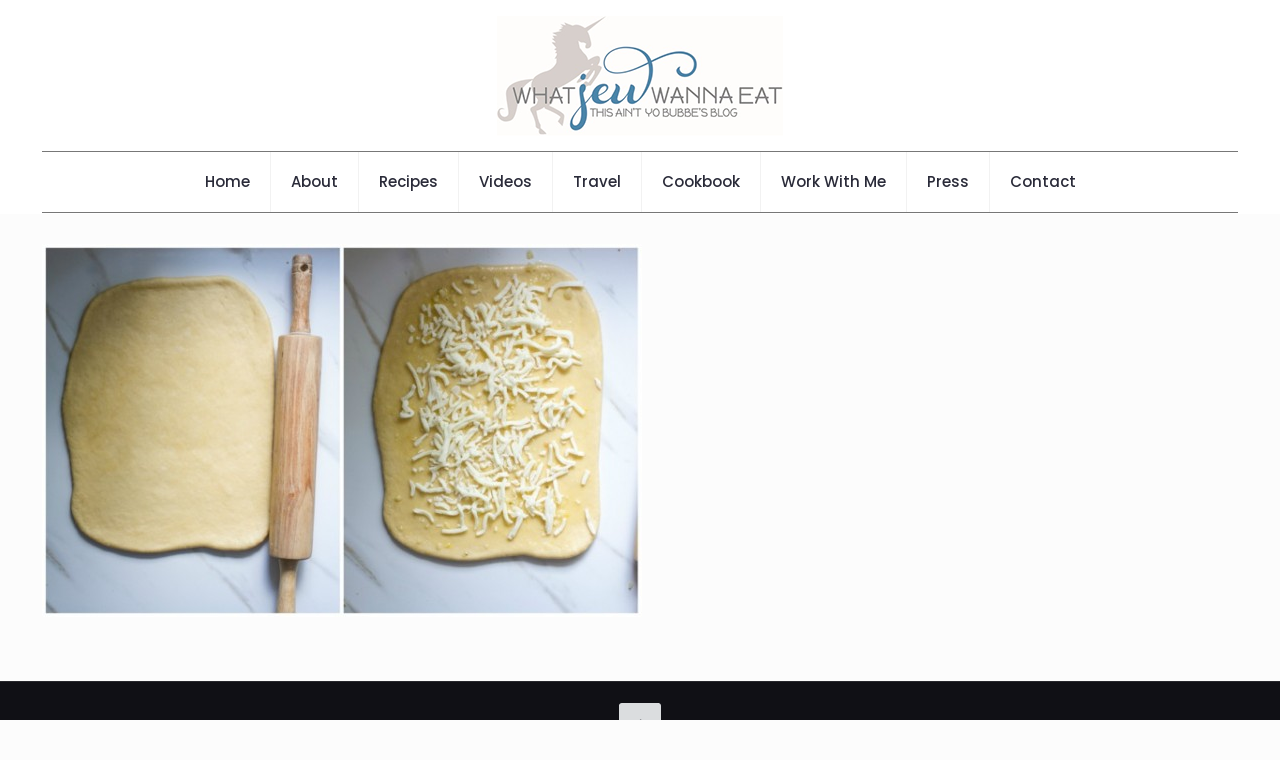

--- FILE ---
content_type: text/plain; charset=utf-8
request_url: https://ads.adthrive.com/http-api/cv2
body_size: 4919
content:
{"om":["04897otm","04f5pusp","0a298vwq2wa","0c298picd1q","0iyi1awv","0kl5wonw","0l4211251bbpm","0sm4lr19","1","1007_bsgbu9lt","1011_302_56233481","1011_302_56233573","1011_302_56590839","1011_302_57035158","1028_8728253","1028_8739738","1028_8739779","1028_8744530","10310289136970_567405989","10310289136970_594028899","110_576777115309199355","11142692","11509227","1185:1610326628","1185:1610326726","1185:1610326728","11896988","12010080","12010084","12010088","124843_10","124844_24","124848_8","126xosdr","12_74_18107030","12n8yp46","13097410","1610326628","1610326728","1611092","17_23391194","17_24632110","17_24766949","17_24794119","1g5heict","1h6rfk37","202430_200_EAAYACog7t9UKc5iyzOXBU.xMcbVRrAuHeIU5IyS9qdlP9IeJGUyBMfW1N0_","202430_200_EAAYACogrPcXlVDpv4mCpFHbtASH4.EGy-m7zq791oD26KFcrCUyBCeqWqs_","202430_200_EAAYACogtYltKBzKKHu7tAsMK.YhnNUUanUuxFU5V4rbhwKBIsMyBLNoHQo_","206_522709","2132:43435725","2132:45980824","2132:45999649","2179:579199547309811353","2249:674673728","2249:691914577","2249:704141019","2249:704251784","2307:01dy2a56","2307:1g5heict","2307:34eys5wu","2307:4c9wb6f0","2307:4etfwvf1","2307:4yesq9qe","2307:6wbm92qr","2307:74wv3qdx","2307:7siwzlwt","2307:8becnbf0","2307:8orkh93v","2307:9925w9vu","2307:9ofmoaig","2307:ckmb4c3j","2307:clbujs0n","2307:cuudl2xr","2307:f7piy8nj","2307:f9bnzczs","2307:fj5atwid","2307:hu17lm1b","2307:inex5i3c","2307:jzqxffb2","2307:kr427sl9","2307:ln7h8v9d","2307:m8bu8w55","2307:n4sd49eg","2307:nmuzeaa7","2307:nwbpobii","2307:o8icj9qr","2307:plth4l1a","2307:ppn03peq","2307:r8iau6rq","2307:revf1erj","2307:s2ahu2ae","2307:tndjvjkm","2307:wg6d64ah","2307:x7xpgcfc","23298t9uf9c","2409_15064_70_85809052","2409_25495_176_CR52092954","2409_25495_176_CR52092957","2409_25495_176_CR52092958","2409_25495_176_CR52092959","2409_25495_176_CR52150651","2409_25495_176_CR52188001","2409_25495_176_CR52241413","2409_25495_176_CR52241421","2409_25495_176_CR52249306","24594056","24xairda","25048614","25_07s64ceu","25_0l51bbpm","25_52qaclee","25_53db10ch","25_53v6aquw","25_87z6cimm","25_c7i6r1q4","25_cfnass1q","25_jxrvgonh","25_k6n08fc0","25_keclz3yy","25_nin85bbg","25_sgaw7i5o","25_utberk8n","25_vfvpfnp8","25_xz6af56d","25_yi6qlg3p","25_ztlksnbe","2676:86698029","2715_9888_262592","2760:176_CR52092957","2760:176_CR52150651","2760:176_CR52186412","2760:176_CR52188001","2760:176_CR52248722","2760:176_CR52249306","286bn7o6","29414696","29414711","2_206_554440","2_206_554470","2_206_554478","2bih8d5k","2hv1wver","2n4mwyxj","308_125203_21","308_125204_13","31810016","33419360","33420790","34182009","3490:CR52248592","3490:CR52248722","3490:CR52248725","3490:CR52248726","3490:CR52249012","34eys5wu","3636:6286606","3646_185414_T26335189","3646_185414_T26469746","3646_185414_T26509255","3658_1406006_T26266017","3658_1406006_T26266020","3658_1406006_T26266023","3658_1406006_T26266026","3658_1406006_T26266036","3658_1406006_T26266038","3658_142885_T26442534","3658_15032_n4sd49eg","3658_15106_u4atmpu4","3658_155735_plth4l1a","3658_15638_kr427sl9","3658_175625_bsgbu9lt","3658_203382_o8icj9qr","3658_22898_T26278403","3658_68620_T26526141","3658_93957_T26479487","3702_139777_24765489","3702_139777_T26561386","3702_139777_T26561402","3702_139777_T26561403","3702_139777_T26561436","3702_139777_T26561470","3702_202069_T26470395","381513943572","38345500","3858:9632594","39989240","3LMBEkP-wis","3v5u0p3e","3x0i061s","409_216404","409_227223","409_227224","42569697","43435727","43919984","43919985","439246469228","43wt1o22","44023623","458901553568","47192068","47633464","4771_67437_1610326628","47869802","485027845327","49175728","492075","4972640","4a9jxwz3","4aqwokyz","4c2989wb6f0","4c9wb6f0","4cepw60l","52136743","52137182","53v6aquw","549410","549423","5504:203508","5504:203529","5504:203733","5510:n4sd49eg","55119181","55167461","554460","554462","554465","554470","5563_66529_OADD2.10239397485002_1FLORUX8AK1U6Y8NF","5563_66529_OADD2.7353040902705_1EI6JL1KCNZJQTKTNU","5563_66529_OADD2.7353040903008_12R0JVJY7L8LZ42RWN","5563_66529_OADD2.7353083169082_14CHQFJEGBEH1W68BV","557_409_220364","557_409_230716","557_409_235548","558_93_hgrz3ggo","558_93_jsu57unw","558_93_plth4l1a","558_93_u4atmpu4","558_93_weipc92n","55964356","559992","56071098","560_74_18236296","56341213","567_269_2:3528:19850:32507","56898639","57149985","5726507811","576777115309199355","579199547309811353","583652883178231326","59873208","59873222","59873223","5j1ruvzp","5m298fptdzd","5twkadjj","6026575677","60708782","609577512","60966179","60f5a06w","61085224","61210719","6126533347","61900466","61916211","61916225","61916229","61932920","61932933","61932957","6226527055","6226543495","6250_66552_1063994046","628013471","628013474","628015148","628086965","628153053","628153170","628153173","628222860","628223277","628360579","628360582","628444259","628444262","628444349","628444433","628444439","628456307","628456310","628456379","628456382","628456391","628622163","628622169","628622172","628622178","628622241","628622247","628683371","628687043","628687157","628687460","628687463","628789927","628803013","628841673","629007394","629009180","629167998","629168001","629168010","629168565","629171196","629171202","62949920","62950770","629573857","62980385","62987257","63047267","630928655","63166899","63179527","63220448","632270819","632284028","632426865","632426961","632526247","632542639","632543287","6365_61796_790703534099","636910768489","63barbg1","6547_67916_RGr9T6oAJ8UecEoB66K1","6547_67916_XovXcUFbgOE7Gc5hVqdm","6547_67916_eJvIJrZupuEOOtY8zSdU","659216891404","659713728691","665151850782","66m08xhz","680597458938","690_99485_1610326728","697189982","697859082","698637285","6qqfd7uj","6tj9m7jw","6wbm92qr","6wh9f1ka","700117707","702397981","702423494","705115233","705115332","705115442","705115523","705116521","705127202","706320056","707991174","708072155","708718952","708727053","70_86698143","716639758300","73298mggl4h","73mggl4h","74243_74_18482789","74243_74_18482790","74243_74_18482791","74243_74_18482792","74243_74_18489826","74wv3qdx","77gj3an4","795525990176","795626519266","7969_149355_45999649","7fc6xgyo","7imiw6gw","7n298vw7gw6","7s298iwzlwt","7siwzlwt","8152859","8152878","8152879","8160967","8193073","8193078","8341_230731_579199547309811353","8341_230731_584799581434975825","87298gc0tji","8968064","8b5u826e","8becnbf0","8d298oidghg","8doidghg","8orkh93v","90_12952196","9213629","97_8193073","97_8193078","9Z4uFPEnsAQ","9d5f8vic","9nex8xyd","9uv8wyk4","FC8Gv9lZIb0","Gd9uaiHvgOw","NplsJAxRH1w","Rno6AJZ2sVI","VN0E8XediTI","a3ts2hcp","ae6edkmg","arkbrnjf","b5idbd4d","b90cwbcd","b9ut4rp0","bd5xg6f6","bmp4lbzm","bpwmigtk","bs298gbu9lt","bsgbu9lt","bx298vl2c9f","c1hsjx06","ciavbv3p","clbujs0n","cr-6ovjht2eubwe","cr-aaw20e1rubwj","cr-aaw20e2pubwj","cr-g7ywwk2qvft","cr-g7ywwk7qvft","cr-ghun4f53ubwe","cr-j5th5i2ruatj","cr-lg354l2uvergv2","cr-ndebulm8uatj","cr-ndebulm8ubwe","cr-ndebulm8ubxe","cr-r5fqbsarubwe","cu298udl2xr","cuudl2xr","czt3qxxp","ddr52z0n","dg2WmFvzosE","dgu3t9iq","dt298tupnse","e2298c76his","e2c76his","f02984zcoco","f04zcoco","f4may85r","f7piy8nj","f9bnzczs","fdujxvyb","fj5atwid","fmbueqst","fmbxvfw0","ft79er7MHcU","g3zy56n3","g529811rwow","g9z79oc7","gsiq8bhr","haf4w7r0","hffavbt7","hgrz3ggo","ho8u3j47","hs2988ydvzi","hu52wf5i","i2aglcoy","ibyuigy2","inex5i3c","ixloxmvy","j4r0agpc","j8298s46eij","jkx1zd5l","jldzmef4","jzqxffb2","k2xfz54q","kf8wbe4q","klbvr7ib","knoebx5v","kr427sl9","ksrdc5dk","kwj8z3gi","leb6igu0","lhgwl31z","lj298ai1zni","ll77hviy","ln7h8v9d","m6a7w0sw","m8bu8w55","mg298e0qgfb","mnzinbrt","mvvdiixj","n3egwnq7","n4298sd49eg","n4sd49eg","nativetouch-32507","nr2985arrhc","nr5arrhc","nszjot7z","nw298bpobii","nwbpobii","of8dd9pr","ofoon6ir","owg2zchv","owpdp17p","p0odjzyt","p28f3jtb","pi2986u4hm4","pi6u4hm4","piwneqqj","pl298th4l1a","plth4l1a","q855phcn","q9I-eRux9vU","qM1pWMu_Q2s","qlhur51f","qqvgscdx","qt09ii59","qx298169s69","r0u09phz","r8iau6rq","riaslz7g","s2298ahu2ae","s2ahu2ae","s4s41bit","s887ofe1","sdeo60cf","ti0s3bz3","tr35v3uz","tvhhxsdx","u1jb75sm","u2298x4z0j8","u2x4z0j8","u4atmpu4","ud298a4zi8x","uis65v79","utberk8n","v4rfqxto","v705kko8","vwg10e52","wa298ryafvp","weipc92n","wf8dlr3v","wix9gxm5","wu5qr81l","wxfnrapl","x7298xpgcfc","xakhh2un","xgjdt26g","xnx5isri","xtxa8s2d","xwhet1qh","y47904lt","y51tr986","ybxj3ex8","yi6qlg3p","z0t9f1cw","zaiy3lqy","zfexqyi5","zi298bvsmsx","ziox91q0","zq298r5evgv","zqr5evgv","zs3aw5p8","zsviwgi5","zv298fjb0vm","zvfjb0vm","2343608","2343609","2343612","2343613","2344374","2344375","2344386","5700:672549180","5700:672552173","638791959","638794438","643846157","672549180","672552173","707249248","7942757","7967351","7979132","7979135","cr-e9x05e8u27sm0","cr-e9x05e8u27uiu","cr-e9x05e8u27vix","cr-e9x05e8u27vjv","cr-e9x05h3s17sm0","cr-e9x05h3s17uiu","cr-e9x05h3s17vix","cr-e9x05h3s17vjv","cr-eas10j0u07sm0","cr-eas10j0u07uiu","cr-eas10j0u07vix","cr-edry0m0xt7sm0","cr-f6wv0m1t17sm0","cr-f6wv0m1t17uiu","f9cpze7e","nodohvfi","qnqfz5kx","t8wl12j1"],"pmp":[],"adomains":["123notices.com","1md.org","about.bugmd.com","acelauncher.com","adameve.com","akusoli.com","allyspin.com","arthrozene.com","askanexpertonline.com","atomapplications.com","bassbet.com","betsson.gr","biz-zone.co","bizreach.jp","braverx.com","bubbleroom.se","bugmd.com","buydrcleanspray.com","buysplashcleaner.com","byrna.com","capitaloneshopping.com","clarifion.com","combatironapparel.com","controlcase.com","convertwithwave.com","cotosen.com","countingmypennies.com","couponthatworks.com","cratedb.com","croisieurope.be","cs.money","dallasnews.com","definition.org","derila-ergo.com","dhgate.com","dhs.gov","displate.com","dothisforliver.com","easyprint.app","easyrecipefinder.co","easyview.app","ebook1g.peptidesciences.com","fabpop.net","familynow.club","filejomkt.run","fla-keys.com","folkaly.com","g123.jp","gameswaka.com","getbugmd.com","getconsumerchoice.com","getcubbie.com","gowavebrowser.co","gowdr.com","gransino.com","gratefulfinance.com","grosvenorcasinos.com","guard.io","hashtagchatter.com","hero-wars.com","holts.com","instantbuzz.net","investmentguru.com","itsmanual.com","jackpotcitycasino.com","justanswer.com","justanswer.es","la-date.com","lightinthebox.com","liverhealthformula.com","liverrenew.com","local.com","lovehoney.com","lowerjointpain.com","lulutox.com","lumoslearning.com","lymphsystemsupport.com","manuals-help.com","manualsdirectory.org","meccabingo.com","medimops.de","mensdrivingforce.com","millioner.com","miniretornaveis.com","mobiplus.me","mxplayer.in","myiq.com","nailfungus.ca","national-lottery.co.uk","naturalhealthreports.net","nbliver360.com","nervepaindiscovery.com","nikke-global.com","nordicspirit.co.uk","nuubu.com","onlinemanualspdf.co","original-play.com","outliermodel.com","paperela.com","paradisestays.site","parasiterelief.com","parasitesnomore.com","peta.org","photoshelter.com","plannedparenthood.org","playvod-za.com","printeasilyapp.com","printwithwave.com","profitor.com","prostaluxformula.com","quicklearnx.com","quickrecipehub.com","rakuten-sec.co.jp","rangeusa.com","refinancegold.com","robocat.com","royalcaribbean.com","saba.com.mx","shift.com","simple.life","spinbara.com","systeme.io","taboola.com","tackenberg.de","temu.com","tenfactorialrocks.com","theoceanac.com","topaipick.com","totaladblock.com","twinkl.com","usconcealedcarry.com","vagisil.com","vegashero.com","vegogarden.com","veryfast.io","viewmanuals.com","viewrecipe.net","viewtemplates.com","votervoice.net","vuse.com","wavebrowser.co","wavebrowserpro.com","weareplannedparenthood.org","winred.com","xiaflex.com","yourchamilia.com"]}